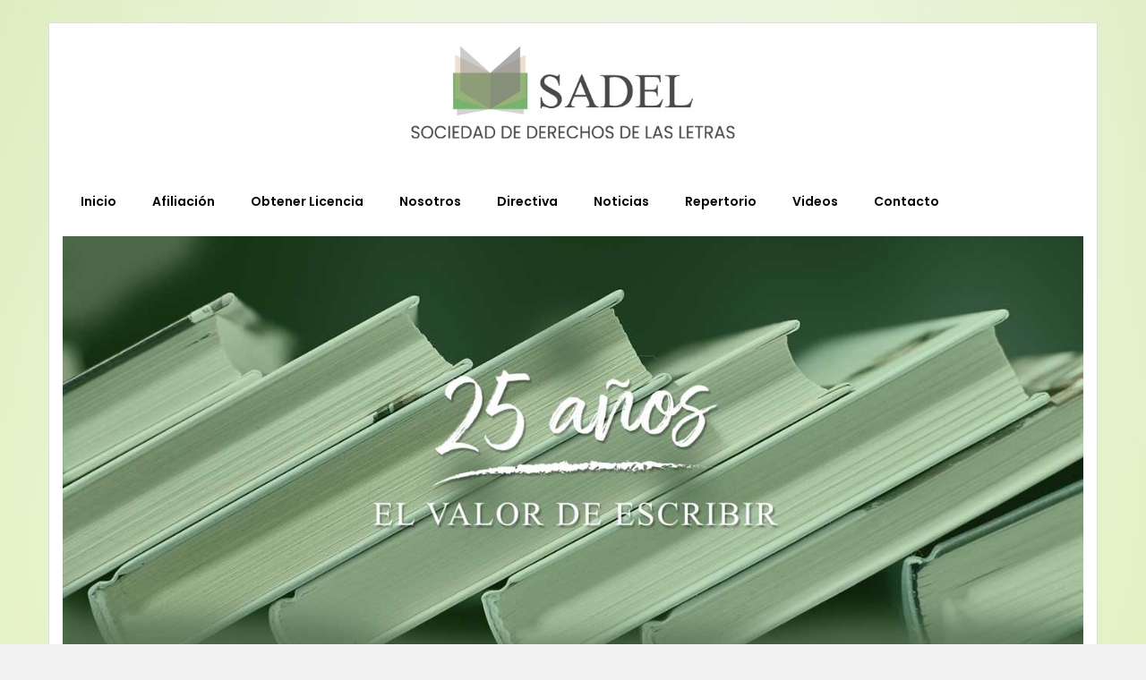

--- FILE ---
content_type: text/css
request_url: https://sadel.cl/web/wp-content/themes/sento/styles/style-responsive.css?ver=1.4.5
body_size: 13049
content:
/* ----------------------------------------------------------------------------------

	RESPONSIVE LAYOUTS

---------------------------------------------------------------------------------- */



/* Desktop / Laptop */

@media only screen and (max-width: 1140px) {

	#slider .rslides-content,

	.thinkupslider-sc .rslides-content {

		padding: 0 70px;

		box-sizing:border-box;

	}

	#logo {

		margin-left: 15px;

	}

}

@media only screen and (max-width: 960px) {

}

	

/* iPad & Tablet */

@media only screen and (max-width: 768px) {

	

	/* Boxed Layout */

	body.layout-boxed #body-core,

	body.custom-background #body-core {

		border-left: none;

		border-right: none;

	}

	

	/* Header */

	#header,

	#pre-header {

		position: static !important;

	}

	#header-links,

	#header-sticky {

		display: none !important;

	}

	#header-social ul {

		float: none;

	}

	#pre-header {

		padding: 0 10px;

	}

	#logo {

		float: none !important;

		position: static !important;

		text-align: left !important;

		display: inline-block !important;

		margin: 0 !important;

		padding: 0 20px !important;

		border-left: 1px solid #EEE !important;

		border-right: 1px solid #EEE !important;

	}

	#logo img {

		max-height: 45px;

	}

	#logo img,

	#logo h1 {

		margin: 0;

		float: left;

	}	

	#header-core {

		display: table;

		width: 100%;

		padding: 0 10px;

		-webkit-box-sizing: border-box;

		-moz-box-sizing: border-box;

		-ms-box-sizing: border-box;

		-o-box-sizing: border-box;

		box-sizing: border-box;

	}

	#logo,

	#header-nav {

		display: table-cell;

		vertical-align: middle;

	}

	#header-nav {

		z-index: 1;

		position: relative;

		width: 60px;

		border-left: 1px solid #EEE;

		border-right: 1px solid #EEE

	}

	#header-responsive {

		display: block;

		width: 100%;

		background: #292929;

		padding: 0 20px;

	}

	#header-responsive ul {

		margin: 0;

	}

	#header-responsive li {

			position: relative;

		list-style: none;

	}

	#header-responsive .sub-menu li {

		padding: 0;

		border: none;

		-webkit-box-shadow: none;

		-moz-box-shadow: none;

		-ms-box-shadow: none;

		-o-box-shadow: none;

		box-shadow: none;

	}

	#header-responsive li a {

		color: #AAA;

		display: block;

		border-bottom: 1px dotted #505050;

		padding: 10px 20px;

	}

	#header-responsive li.current_page_item > a,

	#header-responsive li a:hover {

		color: white;

	}

	#header .menu > li.menu-hover > a,

	#header .menu > li.current_page_item > a,

	#header .menu > li.current-menu-ancestor > a,

	#header .menu > li > a:hover {

		color: inherit;

		background: none;

	}

	.btn-navbar {

		display: block;

		padding: 15px 0

	}

	.btn-navbar .icon-bar {

		display: block;

		width: 20px;

		height: 3px;

		margin: 0 auto;

		background-color: #99cc33;

	}

	.nav-collapse {

		visibility: hidden;

		overflow: hidden;

		height: 0;

	}

	.nav-collapse.in {

		visibility: visible;

	}

	.nav-collapse.collapse {

		-webkit-transition: height 0.35s ease;

		-moz-transition: height 0.35s ease;

		-ms-transition: height 0.35s ease;

		-o-transition: height 0.35s ease;

		transition: height 0.35s ease;

		position: relative;

		overflow: hidden;

		height: 0;

	}

	

	/* Header Style 2 */

	.header-style2 #header {

		padding-bottom: 0;

	}

	.header-style2 #header-container {

		margin: 0;

	}



	/* Sub-Menu Toggle */

	#header-responsive .sub-menu-toggle,

	#header-responsive .menu-item-has-children > a:after {

		position: absolute;

		right: 0;

		top: 0;

		width: 50px;

		height: 50px;

		line-height: 50px;

	}

	#header-responsive .sub-menu-toggle {

		z-index: 3;

	}

	#header-responsive .sub-menu-toggle:focus {

		outline: thin dotted;

	}

	#header-responsive .menu-item-has-children > a:after {

		font-family: fontawesome;

		content: "\f067";

		text-align: center;

		font-size: 12px;

		z-index: 2;

	}

	#header-responsive .menu-item-has-children.sub-menu-show > a:after {

		content: "\f068";

	}

	#header-responsive .sub-menu {

		overflow: hidden;

		height: 0;

	}

	#header-responsive .sub-menu-show > .sub-menu {

		height: auto;

	}

	#header-responsive .sub-menu-show > a {

		color: #F33F3F;

	}

	#header-responsive .sub-menu a {

		padding-right: 70px;

	}

	#header-responsive .sub-menu .sub-menu-toggle {

		width: 70px;

	}

	#header-responsive .sub-menu .menu-item-has-children > a:after {

		right: 20px;

	}



	/* Page Title */

	#intro {

		padding: 15px 10px

	}

	#intro .page-title {

		font-size: 30px

	}



	/* Featured Slider */

	#slider .featured-title span,

	.thinkupslider-sc .featured-title span {

		font-size: 25px !important;

	}

	#slider .featured-excerpt span,	

	.thinkupslider-sc .featured-excerpt span {	

		font-size: 14px !important;

		line-height: 22px !important;

	}

	#slider .featured-link a,

	.thinkupslider-sc .featured-link a {

		font-size: 12px !important;

		padding: 5px 10px !important;

	}



	/* Slider */

	#slider .videoBG video,

	.thinkupslider-sc .videoBG video {

		top: -25% !important;

	}



	/* Intro / Outro */

	.action-text.action-teaser h3, 

	.attention_text h3 { 

		margin-top: 0px; 

	}



	/* Footer */



	/* Sidebar */



	/* Blog */



	/* Post */

	.commentlist .children .children .children { 

		margin: 0px; 

	}



	/* Portfolio */



	/* Project */



	/* Contact */



	/* Widgets */



	/* Shortcodes */

	.customtitle h1,

	.customtitle h2,

	.customtitle h3,

	.customtitle h4,

	.customtitle h5,

	.customtitle h6 {

		white-space: initial;

	}

	.customtitle .title-div {

		display: none;

	}

}





/* Small Tablets & Larger Phones */

@media only screen and (max-width: 685px) {



	/* Main */

	#pre-header-links-inner,

	#intro #breadcrumbs,

	#sidebar,

	#footer-menu,

	.meta-author {

		display: none !important;

	}

	#main-core,

	#intro.option1, 

	#intro.option2 {

		margin-left: 0px !important;

	}

	#main {

		width: 100% !important;

	}

	#main-core, 

	#intro,

	.commentlist .children .children {

		margin: 0px !important;

	}

	#intro #intro-core {

		display: block;

		margin-left: 10px;

	}

	#intro.option2 .page-title {

		width: 100%;

		display: block;

		text-align: left;

	}

	.notification-text {

		display: block;

		margin-bottom: 5px;

	}



	/* Featured Slider */

	#slider .featured-excerpt,

	.thinkupslider-sc .featured-excerpt {

		display: none !important;

	}



	/* Portfolio */



	/* Single Post Share */

	#comments {

		max-width: 100%;

	}	

	.commentlist .children .children {

		margin: 0px;

	}



	/* Intro / Outro */

	.action-text.three_fourth,

	.action-button.one_fourth.last {

		width:100%;

		float:none;

		margin-right:0px;

	}

	.action-button h4 {

		display:block;

		float: none;

		margin: 0px;

		-webkit-box-sizing: border-box;

		-moz-box-sizing: border-box;

		-ms-box-sizing: border-box;

		-o-box-sizing: border-box;

		box-sizing: border-box;

	}

	.action-text {

	}

	.action-text > h3 {

		margin-top: 0px;

	}

	.action-text,

	.attention_text {

		text-align: center;

	}



	/* Widgets */

	.thinkup_widget_flickr .flickr-photo {

		width: auto !important;

		margin-right: 5px !important;

	}

	

	/* Contact Page */

	.page-template-template-contact-php #main .contact-details span {

		display: block;

		margin-bottom: 20px;

	}

}





/* iPhone (Landscape) */

@media only screen and (max-width: 568px) {



	/* Main */

	#notification-core .notification-text {

		display: block;

		margin-bottom: 5px;

	}



	/* Featured Slider */

	#slider,

	.thinkupslider-sc {

		text-align: center  !important;

	}

	#slider .featured-title span,

	.thinkupslider-sc .featured-title span {

		font-size: 20px  !important;

	}

	#slider .featured-video,

	.thinkupslider-sc .featured-video {

		display: none  !important;

	}

	#slider .featured-link,

	.thinkupslider-sc .featured-link {

		margin-top: 0 !important;

	}



	/* Intro / Outro */

	.action-text {

	}

	.action-teaser {

		text-align: center;

	}

	

	/* Portfolio */

	section#options.nav-collapse {

		overflow: hidden;

		height: 0;

	}

	section#options.nav-collapse.collapse {

		-webkit-transition: height 0.35s ease;

		-moz-transition: height 0.35s ease;

		-ms-transition: height 0.35s ease;

		-o-transition: height 0.35s ease;

		transition: height 0.35s ease;

		position: relative;

		overflow: hidden;

		height: 0;

	}

	#portfolio-options.style2 {

		margin: 0 10px 10px;

	}

	#portfolio-options.style2 #filter.portfolio-filter {

		display: block;	

	}

	#filter.portfolio-filter,

	#portfolio-options.style2 #filter.portfolio-filter li	{

		float: none;

		display: block;

		margin-left: 0;

	}

	#portfolio-options.style2 #filter.portfolio-filter li a {

		text-align: center;

		margin: 0;

		padding: 0;

	}

	#portfolio-options.style2 #filter.portfolio-filter li a {

		border: none;	

	}

	#portfolio-options.style2 #filter.portfolio-filter li a:hover, 

	#portfolio-options.style2 #filter.portfolio-filter li a.selected {

		color: #fff;

		background: #F47E3E;

		border: none;

	}

	.element.column-1 ,

	.element.column-2 ,

	.element.column-3 ,

	.element.column-4 {

		width: auto !important;

	}

	#filter.portfolio-filter li {

		display: block;

		margin-bottom: 2px;

	}

	#filter.portfolio-filter li a {

		width: 100%;

		padding: 5px 20px;

	}



	/* Single Post */

	#sharemessage {

		text-align: center;

		margin-bottom: 15px;

		padding: 0;

	}

	#shareicons {

		padding: 0;

	}

	#sharemessage,

	#shareicons {

		width: 100%;

		display: block;

		text-align: center;

	}

	#comments {

		margin-right: 0;

	}

	#nocomments {

		margin-left: 0;

	}

	

	/* Single Post Share */

	#author-image {

		display: none;

	}

	#author-text {

		margin: 0px;

	}

	#author-bio .author-description {

		padding-right: 50px;

	}

	span.post-title {

		display:none;

	}

	p.form-submit {

		margin-bottom: 0px;

	}

	#shareicons a {

		float: none;

		margin-left: 10px;

		margin-right: 10px;

	}

	#shareicons i {

		font-size: 24px;

	}

	.form-allowed-tags {

		display: none;

	}



	/* Intro / Outro */

	.action-text h3,

	.action-text p {

		margin-left: 0px;

		margin-right: 0px;

	}

	.action-text h3 {

		line-height: 1.4;

	}

	.action-button p {

		margin-left: 0px;

		margin-right: 0px;

	}



	/* Footer */

	#footer .widget {

		margin-bottom: 50px !important;

	}

	#sub-footer-core {

		text-align: center;

	}

	#sub-footer-core .copyright {

		display: block;

		margin-bottom: 15px;

	}

	#sub-footer-core #footer-menu {

		display: block;

		text-align: center;

	}

	#post-footer-social {

		display: block;

	}

	#post-footer-social ul {

		float: none;

		margin: 0 auto;

	}



	/* Shortcode Content */

	.one_half,

	.one_third,

	.two_third,

	.one_fourth,

	.three_fourth,

	.one_fifth,

	.two_fifth,

	.three_fifth,

	.four_fifth,

	.one_sixth,

	.five_sixth {

		width:100%;

		float:none;

		margin-right:0px;

	}

	.border {

		margin-left:10px;

		margin-right:10px;

	}



	.pricing-table.style1 span {

		text-align: center;

		padding-left: 0;

		padding-right: 0;

		background: none !important

	}

	.pricing-table.style2 .pricing-package {

		float: none;

		display: block;

		margin: 0 auto 20px;

		max-width: 100% !important;

		width: 100% !important;

	}

	.pricing-table.style2 .pricing-package.big {

		-webkit-transform: scale(1);

		-moz-transform: scale(1);

		-ms-transform: scale(1);

		-o-transform: scale(1);

		transform: scale(1);

	}

	.sc-carousel .image-overlay {

		display: none;

	}

	

	/* Bootstrap Menu */



	/* Portfolio Navigation */

	.carousel-portfolio-builder.style2 .sc-carousel.carousel-portfolio a.prev, 

	.carousel-portfolio-builder.style2 .sc-carousel.carousel-portfolio a.next {

		top: -40px;

		height: 30px

	}

	.carousel-portfolio-builder.style2 .sc-carousel.carousel-portfolio a.prev {

		left: auto;

		right: 46px;

	}

	.carousel-portfolio-builder.style2 .sc-carousel.carousel-portfolio a.next {

		right: 11px;

	}

	.carousel-portfolio-builder.style2 .sc-carousel.carousel-portfolio a.prev i, 

	.carousel-portfolio-builder.style2 .sc-carousel.carousel-portfolio a.next i {

		top: 6px;

	}



	/* Widgets */

	.thinkup_widget_categories li span {

		float: none;

		padding-left: 5px;

	}



	/* Contact Page */

	.page-template-template-contact-php #main .contact-details span {

		display: inline-block;

		margin-bottom: 0;

	}



	/* Misc */

	.hidden-mobile {

		display: none;

	}

}





/* iPhone (Portrait) */

@media only screen and (max-width: 320px) {



	/* Header */

	#header-social {

		display: none !important;

	}



	/* Blog */



	/* Single Post Share */

	.comment-meta {

		float: none;

		display: block;

	}

	#shareicons a {

		margin-left: 8px;

		margin-right: 8px;

	}

	.commentlist .children {

	margin: 0 0 0 25px;

	}



	/* Portfolio */



	/* Shortcodes */



}





/* Retina Display */

@media only screen and 

        (-webkit-min-device-pixel-ratio: 1.5), only screen and 

        (-o-min-device-pixel-ratio: 3/2), only screen and 

        (min-device-pixel-ratio: 1.5) {

}

--- FILE ---
content_type: text/css
request_url: https://sadel.cl/web/wp-content/plugins/themify-builder/css/modules/sliders/carousel.min.css?ver=7.0.9
body_size: 847
content:
.themify_builder_slider[data-horizontal="yes"]{cursor:ew-resize}.themify_builder_slider .slide-image{margin:0 0 1em}.slide-image .video-wrap{padding-bottom:56.25%;height:0}.slide-image-fullwidth .slide-image img{width:100%}.themify_builder_slider .slide-content{padding:0 4%}.themify_builder_slider .slide-title{font-size:1.1em;margin:0 0 .4em;padding:0}.themify_builder_slider .slide-title a{text-decoration:none}.themify_builder_slider .carousel-nav-wrap{padding:1em 0}div.themify_builder_slider_vertical .carousel-prev,div.themify_builder_slider_vertical .carousel-next{position:absolute;top:50%;left:5px;background:rgba(0,0,0,.5);color:#fff;padding:12px 9px;font-size:1em;line-height:1;transform:translateY(-50%)}div.themify_builder_slider_vertical .carousel-next{right:5px;left:auto}div.themify_builder_slider_vertical .disabled{opacity:.3}


--- FILE ---
content_type: text/css
request_url: https://sadel.cl/web/wp-content/plugins/themify-builder/css/modules/sliders/carousel.min.css?ver=7.0.9
body_size: 847
content:
.themify_builder_slider[data-horizontal="yes"]{cursor:ew-resize}.themify_builder_slider .slide-image{margin:0 0 1em}.slide-image .video-wrap{padding-bottom:56.25%;height:0}.slide-image-fullwidth .slide-image img{width:100%}.themify_builder_slider .slide-content{padding:0 4%}.themify_builder_slider .slide-title{font-size:1.1em;margin:0 0 .4em;padding:0}.themify_builder_slider .slide-title a{text-decoration:none}.themify_builder_slider .carousel-nav-wrap{padding:1em 0}div.themify_builder_slider_vertical .carousel-prev,div.themify_builder_slider_vertical .carousel-next{position:absolute;top:50%;left:5px;background:rgba(0,0,0,.5);color:#fff;padding:12px 9px;font-size:1em;line-height:1;transform:translateY(-50%)}div.themify_builder_slider_vertical .carousel-next{right:5px;left:auto}div.themify_builder_slider_vertical .disabled{opacity:.3}


--- FILE ---
content_type: text/javascript
request_url: https://sadel.cl/web/wp-content/plugins/themify-builder/themify/js/modules/themify.carousel.min.js?ver=7.0.9
body_size: 13027
content:
((f,h,_)=>{'use strict';const a=new Set,m=themify_vars.s_v,b='swiper/',w='swiper/',n=(e,t)=>{if(e.isConnected){const s=e.parentNode,a=s.closest('.tf_swiper-slide');!1!==t&&e.classList.remove('tf_svg_lazy'),s.classList.remove('tf_lazy'),s.parentNode.classList.remove('tf_lazy'),a.classList.remove('tf_lazy'),a.classList.add('tf_swiper_lazy_done')}},y=e=>{const s=f.parseVideo(e);let a,i=e;if('youtube'===s.type||'vimeo'===s.type){let e='',t=new URL(i);if(t=t.search?t.searchParams:null,a=h.createElement('iframe'),'youtube'===s.type){if(i='https://www.youtube.com/embed/'+s.id+'?autohide=1&border=0&wmode=opaque&playsinline=1',t){const l=t.get('t'),r=t.get('list');l&&(i+='&start='+l),r&&(i+='&list='+r)}e='accelerometer;encrypted-media;gyroscope;picture-in-picture;autoplay'}else i='//player.vimeo.com/video/'+s.id+'?portrait=0&title=0&badge=0',e='fullscreen;autoplay';i+=t&&t.get('autoplay')?'&autoplay=1':'',a.className='tf_abs',a.setAttribute('allow',e)}else(a=h.createElement('video')).setAttribute('webkit-playsinline','1'),a.setAttribute('playsinline','1'),a.controls=!0;return a.className+=' tf_w tf_h',a.src=i,a},v=function(){if(f.trigger('tf_swiper_transition_start_begin',[this,this.activeIndex]),this.activeIndex>this.params.slidesPerView&&'auto'!==this.params.slidesPerView){const t=this.activeIndex+this.params.slidesPerView;new Image;for(let e=this.activeIndex;e<t;++e)if(this.slides[e]){f.trigger('tf_swiper_start_slide_begin',[this,this.slides[e]]);let s=this.slides[e].tfClass('tf_svg_lazy');for(let t=s.length-1;-1<t;--t)if(s[t].hasAttribute('data-tf-src')){let e=s[t].dataset.tfSrc;a.has(s[t])||(a.add(s[t]),s[t].src=e)}else n(s[t]);f.trigger('tf_swiper_start_slide_end',[this,this.slides[e]])}}f.trigger('tf_swiper_transition_start_end',[this,this.activeIndex])},g=function(){f.trigger('tf_swiper_transition_end_begin',[this,this.activeIndex]);const e=this.activeIndex+('auto'!==this.params.slidesPerView?this.params.slidesPerView:this.el.tfClass('tf_swiper-slide-visible').length),i=this.params.autoplay&&this.params.autoplay.enabled,l=!1!==this.params.lazy,r=!!(this.params.thumbs&&this.params.thumbs.swiper&&this.params.thumbs.swiper.params.autoplay)&&this.params.thumbs.swiper.autoplay,o=!!this.el.dataset.stopped,t='flip'===this.params.effect?this.slides.length:e;for(let a='flip'===this.params.effect?0:this.activeIndex;a<t;++a)if(this.slides[a]){if(f.trigger('tf_swiper_end_slide_begin',[this,this.slides[a],l]),1==l){let s=this.slides[a].tfClass('tf_svg_lazy'),e=s.length;if(0<e){0==o&&(i&&this.autoplay.stop(),!1!==r&&r.stop());for(let t=e-1;-1<t;--t){let e=s[t];e&&(e.hasAttribute('data-lazy')?f.lazyScroll(e,!0).finally(()=>{n(e,!1),f.trigger('tf_swiper_lazy_start',[this,this.slides[a],e]),0===t&&(this.params.autoHeight&&this.updateAutoHeight(this.params.speed,!1),this.updateSize(),this.updateSlides(),0==o&&(i&&this.autoplay.start(),!1!==r&&r.start())),f.trigger('tf_swiper_lazy_end',[this,this.slides[a],e])}):(n(e),0===t&&0==o&&(i&&this.autoplay.start(),!1!==r&&r.start())))}}else{this.slides[a].classList.remove('tf_lazy');let e=this.slides[a].tfClass('tf_lazy')[0];e&&e.classList.remove('tf_lazy')}}let t=this.slides[a].querySelectorAll('.video-wrap[data-url]'),s=t.length;if(0<s){0==o&&(i&&this.autoplay.stop(),!1!==r&&r.stop());for(let e=s-1;-1<e;--e)t[e].appendChild(y(t[e].dataset.url)),t[e].removeAttribute('data-url'),t[e].classList.remove('tf_lazy');this.params.autoHeight&&this.updateAutoHeight(this.params.speed,!1),this.updateSize(),this.updateSlides(),0==o&&(i&&this.autoplay.start(),!1!==r&&r.start())}f.trigger('tf_swiper_end_slide_end',[this,this.slides[a],l])}f.trigger('tf_swiper_transition_end',[this,this.activeIndex])},z=function(){if(g.call(this),this.params.autoplay&&this.params.autoplay.enabled&&!0===this.params.autoplay.disableOnInteraction){const e=this,t=!(!this.params.thumbs||!this.params.thumbs.swiper)&&this.params.thumbs.swiper;this.el.tfOn('mouseenter',function(){e.autoplay.stop(),!1!==t&&t.params.autoplay&&e.params.thumbs.swiper.autoplay.stop(),this.dataset.stopped||this.tfOn('mouseleave',()=>{e.autoplay.start(),!1!==t&&t.params.autoplay&&e.params.thumbs.swiper.autoplay.start()},{passive:!0,once:!0})},{passive:!0}),!1!==t&&t.el.tfOn('mouseenter',function(){e.autoplay.stop(),this.tfOn('mouseleave',()=>{e.autoplay.start()},{passive:!0,once:!0})},{passive:!0})}this.el.classList.remove('tf_lazy'),this.el.parentNode.classList.remove('tf_lazy'),this.params.onInit&&this.params.onInit.call(this),f.triggerEvent(this.el,'tf_carousel_init',this),f.trigger('tf_swiper_init',this)};f.on('tf_carousel_init',(e,s)=>{Promise.all([f.loadCss('swiper/swiper','tf_swiper',m),f.loadJs('swiper/swiper.min','undefined'!=typeof TF_Swiper&&void 0!==TF_Swiper.Utils,m)]).then(()=>{if('load'!==e){var t=e=e.length===_?[e]:e,u=s='object'!=typeof s?!1:s;for(let e=t.length-1;-1<e;--e){let c=t[e];if(c.classList.contains('tf_swiper-process')||c.classList.contains('tf_swiper-container-initialized')){let e=c.swiper;e&&e.params.autoHeight&&e.updateAutoHeight(e.params.speed,!1)}else{c.classList.add('tf_swiper-process'),f.isRTL&&c.setAttribute('dir','rtl');let e=themify_vars.lz?f.lazyScroll(c.querySelectorAll('[data-lazy]'),!0):f.imagesLoad(c);e.finally(()=>{let l=c.tfClass('tf_swiper-slide').length,n=!1,s=[],a=[],e=c.dataset.speed;'slow'===e?e=4:'fast'===e?e=.5:'normal'===e&&(e=1);const p=u||{wrapvar:!c.dataset.wrapvar||0!==parseInt(c.dataset.wrapvar),pause_hover:!c.dataset.pause_hover||0!==parseInt(c.dataset.pause_hover),auto:c.dataset.auto,autoRevers:c.dataset.autoReverse,scroll:c.dataset.scroll,space:c.dataset.space||0,effect:c.dataset.effect,speed:e,height:c.dataset.height,horizontal:!!c.dataset.horizontal&&0!==parseInt(c.dataset.horizontal),visible:c.dataset.visible,pager:!c.dataset.pager||0!==parseInt(c.dataset.pager),slider_nav:!c.dataset.slider_nav||0!==parseInt(c.dataset.slider_nav),nav_out:c.dataset.nav_out,controllers:1===parseInt(c.dataset.controller),direction:c.dataset.direction,keyboard:c.dataset.keyboard,parallax:c.dataset.parallax,mousewheel:c.dataset.mousewheel,scrollbar:c.dataset.scrollbar,freeMode:c.dataset.freeMode,thumbs:c.dataset.thumbs,page_type:c.dataset.page_type,center:c.dataset.center,mob_visible:c.dataset.mobVisible,tab_visible:c.dataset.tabVisible,breakpoints_mobile:c.dataset.mbreakpoints,breakpoints_tablet:c.dataset.tbreakpoints,lazy:0!==parseInt(c.dataset.lazyScroll),has_timer:c.dataset.timer,css_url:c.dataset.css_url,centered:c.dataset.centered},d=Object.assign({direction:p.direction||'horizontal',mousewheel:!!p.horizontal||!!p.mousewheel,keyboard:!!p.keyboard,parallax:!!p.parallax,freeMode:!!p.freeMode,loop:!1!==p.wrapvar,autoHeight:!(p.height&&'variable'!==p.height),slidesPerView:'auto'===p.visible?p.visible:0<p.visible?parseInt(p.visible):1,slidesPerGroup:0<p.scroll?parseInt(p.scroll):1,speed:p.speed?10<=parseFloat(p.speed)?+p.speed:1e3*p.speed:500,centeredSlides:'true'===p.centered,watchSlidesProgress:!0,on:{}},u);var i=c.dataset.css_url;if(i)for(let e=i.split(','),t=e.length-1;-1<t;--t)a.push(f.loadCss(e[t]));if(null!==d.on&&d.on.init===_&&(d.on.init=z),f.is_builder_active&&(d.simulateTouch=!1),l<=1)f.lazyScroll(c.querySelectorAll('[data-lazy]'),!0).finally(()=>{const t=c.querySelectorAll('.tf_lazy,.tf_svg_lazy'),e=c.querySelector('.video-wrap[data-url]');e&&(e.appendChild(y(e.dataset.url)),e.removeAttribute('data-url'));for(let e=t.length-1;-1<e;--e)t[e].classList.remove('tf_lazy','tf_svg_lazy');c.classList.add('tf_swiper-container-initialized'),u&&u.onInit&&u.onInit.call()});else{if(themify_vars.lz||!1!==p.lazy){const t=c.querySelectorAll('.tf_lazy:not(.tf_swiper-wrapper)');for(let e=t.length-1;-1<e;--e)t[e].classList.remove('tf_lazy');d.preloadImages=!1,d.on.transitionStart=v}else d.lazy=!1,f.lazyScroll(c.querySelectorAll('[data-lazy]'),!0);p.onInit&&(d.onInit=p.onInit),d.on.transitionEnd=g;let e=p.effect||'';if(!(e=!e||'crossfade'!==e&&'cover-fade'!==e&&'uncover-fade'!==e?e:'fade')||'scroll'===e||'fade'!==e&&'flip'!==e&&'cube'!==e&&'coverflow'!==e?d.effect='':('fade'===(d.effect=e)||'flip'===e||'cube'===e?(d.slidesPerView=d.slidesPerGroup=1,p.mob_visible=p.tab_visible=0):'coverflow'===e&&d.slidesPerView<2&&(d.slidesPerView=2),'fade'!==e&&(d[e+'Effect']={slideShadows:!1},'cube'===e&&(d[e+'Effect'].shadow=!1)),s.push(d.effect)),'auto'===d.slidesPerView)!1!==p.lazy&&(d.watchSlidesVisibility=!0);else{d.slidesPerView>l&&(d.slidesPerView=l),d.slidesPerGroup>d.slidesPerView&&(d.slidesPerGroup=d.slidesPerView);let e=parseInt(d.slidesPerView),t=parseInt(p.tab_visible),s=parseInt(p.breakpoints_tablet),a=parseInt(p.mob_visible),i=parseInt(p.breakpoints_mobile);2<e&&(a||(a=2,i=680),t||(s=1024,t=e<=4?2:3)),(0<a||0<t)&&(d.breakpoints={},0<a&&t!==a&&(d.breakpoints[i]={slidesPerView:a,slidesPerGroup:a}),0<t&&t!==e&&(d.breakpoints[s]={slidesPerView:t,slidesPerGroup:t}))}if(0<p.space&&(1<d.slidesPerView||'auto'===d.slidesPerView)&&(d.spaceBetween=parseFloat(p.space)),!0===p.horizontal&&(d.swipe={onMouse:!0,onTouch:!0},d.scroll={items:2,duration:1e3,timeoutDuration:0,easing:'linear'},d.auto=!1,d.circular=!1,d.infinite=!1),'continuously'===p.effect||p.auto&&'0'!==p.auto&&'off'!==p.auto){const r='continuously'===p.effect?.5:parseFloat(p.auto);if(d.autoplay={reverseDirection:!!p.autoRevers,delay:1e3<=r?r:1e3*r,disableOnInteraction:!(!p.pause_hover&&p.pause_hover!==_)},p.has_timer){const o=h.createElement('div');d.autoplay.delay,o.className='tf_sw_timer tf_abs',c.appendChild(o),d.on.slideChangeTransitionStart=e=>{let t=0;const s=()=>{t<100&&(requestAnimationFrame(s),o.style.width=t+'%',++t)};s()}}s.push('autoplay')}f.isTouch||(!0===d.mousewheel&&s.push('mousewheel'),!0===d.keyboard&&s.push('keyboard')),!0===d.parallax&&s.push('parallax'),p.thumbs&&('string'!=typeof p.thumbs||'next'===p.thumbs&&null!==c.nextElementSibling&&c.nextElementSibling.classList.contains('tf_swiper-container')||'next'!==p.thumbs&&h.tfClass(p.thumbs)[0]?(s.push('thumbs'),n=p.thumbs):delete p.thumbs),p.scrollbar&&(s.push('scrollbar'),d.scrollbar={draggable:!0,hide:!0,el:p.scrollbar}),'vertical'===d.direction&&a.push(f.loadCss(b+'vertical','tf_sw_vertical')),''!==d.effect&&'scroll'!==d.effect&&'coverflow'!==d.effect&&a.push(f.loadCss(b+'effects/'+d.effect,'tf_sw_'+d.effect));for(let t=s.length-1;-1<t;--t){let e=s[t]===d.effect?w+'effects/':w+'modules/';a.push(f.loadJs(e+s[t]+'.min',null,m))}Promise.all(a).then(()=>{f.requestIdleCallback(()=>{if(!c.classList.contains('tf_swiper-container-initialized')){const e=!!p.controllers&&h.createElement('a');if(!1!==p.slider_nav||!1!==p.pager||!1!==e){const t=h.createElement('div');if(!(t.className='tf_carousel_nav_wrap carousel-nav-wrap tf_w')!==p.slider_nav){const s=h.createElement('a'),a=h.createElement('a');s.className='tf_box tf_overflow carousel-prev',a.className='tf_box tf_overflow carousel-next',s.href='#',a.href='#',t.append(s,a),d.navigation={disabledClass:'disabled',nextEl:a,prevEl:s}}if(!1!==p.pager){const i=h.createElement('div');if(i.className='tf_clear tf_textc carousel-pager',t.appendChild(i),d.pagination={el:i,type:p.page_type&&'image_pagination'!==p.page_type?p.page_type:'bullets',bulletElement:'a',modifierClass:'tf_carousel_',bulletClass:'tf_carousel_bullet',currentClass:'selected',bulletActiveClass:'selected',clickable:!0},'image_pagination'===p.page_type||'1'===c.dataset.pageNum){const l='image_pagination'===p.page_type?c.querySelectorAll('[data-swiper-thumb]'):null;d.pagination.renderBullet=(e,t)=>{let s='';return null!==l?l[e]&&(s='<img importance="low" decoding="async" src="'+l[e].dataset.swiperThumb+'">'):s=e+1,'<a class="'+t+'">'+s+'</a>'}}}if(!1!==e&&(e.className='tf_slider_controller tf_box tf_rel',e.tfOn('click',function(e){e.preventDefault(),e.stopPropagation();const t=c.swiper.parent||c,s=t.swiper.autoplay,a=t.swiper.thumbs&&t.swiper.thumbs.swiper?t.swiper.thumbs.swiper:null;this.classList.contains('paused')?(this.classList.remove('paused'),t.dataset.stopped=!1,s.start(),a&&(a.$el[0].dataset.stopped=!1,a.autoplay.start())):(this.classList.add('paused'),t.dataset.stopped=!0,s.stop(),a&&(a.$el[0].dataset.stopped=!0,a.autoplay.stop()))}).href='#',t.appendChild(e)),p.nav_out){const r=c.nextElementSibling;(null!==r&&r.classList.contains('tf_lazy')?r:c).after(t)}else c.parentNode.appendChild(t)}if(('touch'!==c.dataset.touch_swipe||f.isTouch)&&'no'!==c.dataset.touch_swipe||(d.allowTouchMove=!1),n){const o='string'==typeof n?'next'===n?c.nextElementSibling:h.tfClass(n)[0]:n;if(o){if(!o.swiper)return o.tfOn('tf_carousel_init',function(e){c.classList.contains('tf_swiper-container-initialized')||(d.thumbs={swiper:this.swiper,multipleActiveThumbs:!1},(o.swiper.parent=c).firstElementChild.classList.remove('tf_lazy'),new TF_Swiper(c,d),c.classList.remove('tf_swiper-process'))},{once:!0,passive:!0}),o.hasAttribute('data-lazy')&&f.lazyScroll([o],!0),!1;d.thumbs={swiper:o.swiper,multipleActiveThumbs:!1},o.swiper.parent=c}}c.firstElementChild.classList.remove('tf_lazy'),new TF_Swiper(c,d),c.classList.remove('tf_swiper-process')}},-1,1e3)})}})}}}})})})(Themify,document,void 0);